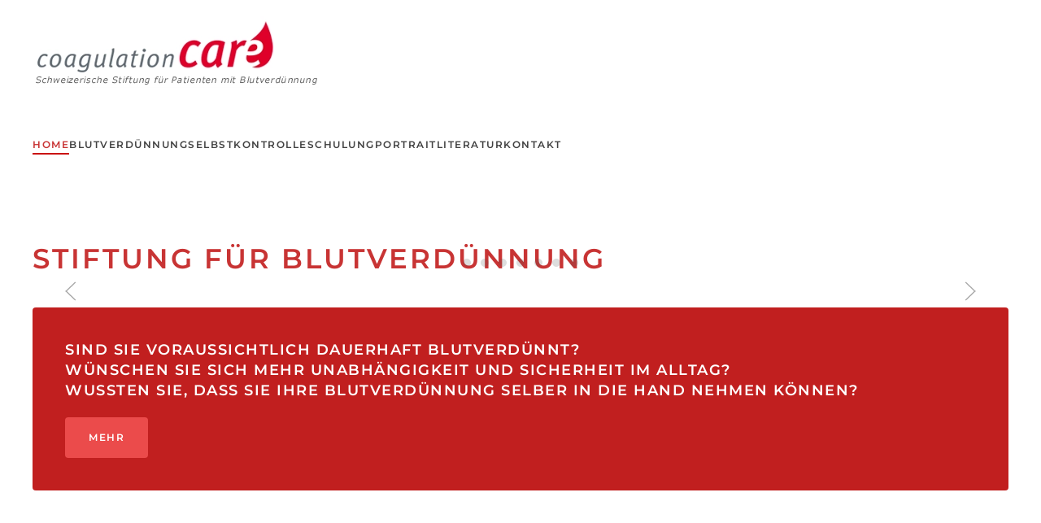

--- FILE ---
content_type: text/html; charset=utf-8
request_url: https://www.coagulationcare.ch/
body_size: 7001
content:
<!DOCTYPE html>
<html lang="de-de" dir="ltr">
    <head>
        <meta name="viewport" content="width=device-width, initial-scale=1">
        <link rel="icon" href="/images/favicon.png" sizes="any">
                <link rel="apple-touch-icon" href="/images/apple-touch-icon.png">
        <meta charset="utf-8">
	<meta name="author" content="Administrator">
	<meta name="generator" content="Joomla! - Open Source Content Management">
	<title>Home – Coagulationcare</title>
	<link href="https://www.coagulationcare.ch/" rel="canonical">
<link href="/media/vendor/joomla-custom-elements/css/joomla-alert.min.css?0.4.1" rel="stylesheet">
	<link href="/media/system/css/joomla-fontawesome.min.css?4.5.33" rel="preload" as="style" onload="this.onload=null;this.rel='stylesheet'">
	<link href="/templates/yootheme/css/theme.9.css?1766054580" rel="stylesheet">
	<link href="/templates/yootheme/css/theme.update.css?4.5.33" rel="stylesheet">
	<link href="/media/plg_system_jcepro/site/css/content.min.css?86aa0286b6232c4a5b58f892ce080277" rel="stylesheet">
<script type="application/json" class="joomla-script-options new">{"joomla.jtext":{"ERROR":"Fehler","MESSAGE":"Nachricht","NOTICE":"Hinweis","WARNING":"Warnung","JCLOSE":"Schließen","JOK":"OK","JOPEN":"Öffnen"},"system.paths":{"root":"","rootFull":"https:\/\/www.coagulationcare.ch\/","base":"","baseFull":"https:\/\/www.coagulationcare.ch\/"},"csrf.token":"d5bdde7b901ecb76537e4ab219ca93d2"}</script>
	<script src="/media/system/js/core.min.js?a3d8f8"></script>
	<script src="/media/system/js/messages.min.js?9a4811" type="module"></script>
	<script src="/templates/yootheme/packages/theme-cookie/app/cookie.min.js?4.5.33" defer></script>
	<script src="/templates/yootheme/vendor/assets/uikit/dist/js/uikit.min.js?4.5.33"></script>
	<script src="/templates/yootheme/vendor/assets/uikit/dist/js/uikit-icons-balou.min.js?4.5.33"></script>
	<script src="/templates/yootheme/js/theme.js?4.5.33"></script>
	<script type="application/ld+json">{"@context":"https://schema.org","@graph":[{"@type":"Organization","@id":"https://www.coagulationcare.ch/#/schema/Organization/base","name":"Coagulationcare","url":"https://www.coagulationcare.ch/"},{"@type":"WebSite","@id":"https://www.coagulationcare.ch/#/schema/WebSite/base","url":"https://www.coagulationcare.ch/","name":"Coagulationcare","publisher":{"@id":"https://www.coagulationcare.ch/#/schema/Organization/base"}},{"@type":"WebPage","@id":"https://www.coagulationcare.ch/#/schema/WebPage/base","url":"https://www.coagulationcare.ch/","name":"Home – Coagulationcare","isPartOf":{"@id":"https://www.coagulationcare.ch/#/schema/WebSite/base"},"about":{"@id":"https://www.coagulationcare.ch/#/schema/Organization/base"},"inLanguage":"de-DE"},{"@type":"Article","@id":"https://www.coagulationcare.ch/#/schema/com_content/article/1","name":"Home","headline":"Home","inLanguage":"de-DE","isPartOf":{"@id":"https://www.coagulationcare.ch/#/schema/WebPage/base"}}]}</script>
	<script>window.yootheme ||= {}; var $theme = yootheme.theme = {"cookie":{"mode":"notification","template":"<div class=\"tm-cookie-banner uk-section uk-section-xsmall uk-section-primary uk-position-bottom uk-position-fixed\">\n        <div class=\"uk-container uk-container-expand uk-text-center\">\n\n            <p>Diese Website verwendet Cookies, um Ihnen den bestm\u00f6glichen Service zu gew\u00e4hrleisten. Mehr Informationen und Einstellungen dazu finden Sie <a href=\"index.php?option=com_content&amp;view=article&amp;id=50:impressum-disclaimer&amp;catid=2:uncategorised\" target=\"_blank\">hier.<\/a><\/p>\n                            <button type=\"button\" class=\"js-accept uk-button uk-button-default uk-margin-small-left\" data-uk-toggle=\"target: !.uk-section; animation: true\">Ok<\/button>\n            \n            \n        <\/div>\n    <\/div>","position":"bottom"},"i18n":{"close":{"label":"Schlie\u00dfen"},"totop":{"label":"Zur\u00fcck nach oben"},"marker":{"label":"\u00d6ffnen"},"navbarToggleIcon":{"label":"Men\u00fc \u00f6ffnen"},"paginationPrevious":{"label":"Vorherige Seite"},"paginationNext":{"label":"N\u00e4chste Seite"},"searchIcon":{"toggle":"Suche \u00f6ffnen","submit":"Suche ausf\u00fchren"},"slider":{"next":"N\u00e4chste Folie","previous":"Vorherige Folie","slideX":"Folie %s","slideLabel":"%s von %s"},"slideshow":{"next":"N\u00e4chste Folie","previous":"Vorherige Folie","slideX":"Folie %s","slideLabel":"%s von %s"},"lightboxPanel":{"next":"N\u00e4chste Folie","previous":"Vorherige Folie","slideLabel":"%s von %s","close":"Schlie\u00dfen"}}};</script>

    </head>
    <body class="">

        <div class="uk-hidden-visually uk-notification uk-notification-top-left uk-width-auto">
            <div class="uk-notification-message">
                <a href="#tm-main" class="uk-link-reset">Zum Hauptinhalt springen</a>
            </div>
        </div>

                <div class="tm-page-container uk-clearfix">

            
            
        
        
        <div class="tm-page uk-margin-auto">

                        


<header class="tm-header-mobile uk-hidden@m">


        <div uk-sticky cls-active="uk-navbar-sticky" sel-target=".uk-navbar-container">
    
        <div class="uk-navbar-container">

            <div class="uk-container uk-container-expand">
                <nav class="uk-navbar" uk-navbar="{&quot;align&quot;:&quot;left&quot;,&quot;container&quot;:&quot;.tm-header-mobile &gt; [uk-sticky]&quot;,&quot;boundary&quot;:&quot;.tm-header-mobile .uk-navbar-container&quot;}">

                                        <div class="uk-navbar-left ">

                                                    <a href="https://www.coagulationcare.ch/" aria-label="Zurück zur Startseite" class="uk-logo uk-navbar-item">
    <picture>
<source type="image/webp" srcset="/templates/yootheme/cache/ff/logo_klein-ff93fed8.webp 160w" sizes="(min-width: 160px) 160px">
<img alt="Schweizerische Stiftung für Patienten mit Blutverdünnung" loading="eager" src="/templates/yootheme/cache/e5/logo_klein-e52c85d8.png" width="160" height="34">
</picture></a>
                        
                        
                        
                    </div>
                    
                    
                                        <div class="uk-navbar-right">

                                                    
                        
                                                    <a uk-toggle href="#tm-dialog-mobile" class="uk-navbar-toggle">

        
        <div uk-navbar-toggle-icon></div>

        
    </a>
                        
                    </div>
                    
                </nav>
            </div>

        </div>

        </div>
    



        <div id="tm-dialog-mobile" uk-offcanvas="container: true; overlay: true" mode="slide">
        <div class="uk-offcanvas-bar uk-flex uk-flex-column">

                        <button class="uk-offcanvas-close uk-close-large" type="button" uk-close uk-toggle="cls: uk-close-large; mode: media; media: @s"></button>
            
                        <div class="uk-margin-auto-bottom">
                
<div class="uk-panel" id="module-menu-dialog-mobile">

    
    
<ul class="uk-nav uk-nav-default">
    
	<li class="item-101 uk-active"><a href="/">Home</a></li>
	<li class="item-110 uk-parent"><a href="/blutverduennung.html">Blutverdünnung</a>
	<ul class="uk-nav-sub">

		<li class="item-111"><a href="/blutverduennung/faq-haeufig-gestellte-fragen.html">FAQ / Häufig gestellte Fragen</a></li>
		<li class="item-158"><a href="/blutverduennung/bestellung.html">Shop</a></li>
		<li class="item-124"><a href="/blutverduennung/links.html">Links</a></li>
		<li class="item-152"><a href="/blutverduennung/archiv.html">Archiv</a></li></ul></li>
	<li class="item-112 uk-parent"><a href="/selbstkontrolle.html">Selbstkontrolle</a>
	<ul class="uk-nav-sub">

		<li class="item-113"><a href="/selbstkontrolle/geraeteinformationen.html">Geräteinformationen</a></li>
		<li class="item-114"><a href="/selbstkontrolle/finanzierung.html">Finanzierung</a></li></ul></li>
	<li class="item-115 uk-parent"><a href="/schulung.html">Schulung</a>
	<ul class="uk-nav-sub">

		<li class="item-147"><a href="/schulung/schulungsablauf.html">Schulungsablauf</a></li>
		<li class="item-129"><a href="/schulung/schulungsdaten.html">Schulungsdaten</a></li>
		<li class="item-125"><a href="/schulung/anmeldung.html">Anmeldung</a></li>
		<li class="item-126"><a href="/schulung/schulungsaerzte.html">Schulungsärzte</a></li>
		<li class="item-127"><a href="/schulung/schulungsprogramm.html">Schulungsprogramm</a></li></ul></li>
	<li class="item-116 uk-parent"><a href="/portrait.html">Portrait</a>
	<ul class="uk-nav-sub">

		<li class="item-117"><a href="/portrait/traegerschaft.html">Trägerschaft</a></li>
		<li class="item-118"><a href="/portrait/stiftungsrat.html">Stiftungsrat</a></li></ul></li>
	<li class="item-119 uk-parent"><a href="/literatur.html">Literatur</a>
	<ul class="uk-nav-sub">

		<li class="item-134"><a href="/literatur/literatur-presse.html">Presse</a></li>
		<li class="item-120"><a href="/literatur/wissenschaftliche-arbeit.html">Wissenschaftliche Arbeit</a></li>
		<li class="item-122"><a href="/literatur/referate.html">Referate</a></li></ul></li>
	<li class="item-123"><a href="/kontakt.html">Kontakt</a></li></ul>

</div>

            </div>
            
            
        </div>
    </div>
    
    
    

</header>




<header class="tm-header uk-visible@m">






        <div class="tm-headerbar-default tm-headerbar tm-headerbar-top">
        <div class="uk-container">

            
                                        <a href="https://www.coagulationcare.ch/" aria-label="Zurück zur Startseite" class="uk-logo">
    <picture>
<source type="image/webp" srcset="/templates/yootheme/cache/da/logo_schriftzug-dab7f013.webp 356w" sizes="(min-width: 356px) 356px">
<img alt="Schweizerische Stiftung für Patienten mit Blutverdünnung" loading="eager" src="/templates/yootheme/cache/48/logo_schriftzug-4805c823.png" width="356" height="88">
</picture></a>
                    
            
        </div>
    </div>
    
    
                <div uk-sticky media="@m" cls-active="uk-navbar-sticky" sel-target=".uk-navbar-container">
        
            <div class="uk-navbar-container">

                <div class="uk-container">
                    <nav class="uk-navbar uk-flex-auto" uk-navbar="{&quot;align&quot;:&quot;left&quot;,&quot;container&quot;:&quot;.tm-header &gt; [uk-sticky]&quot;,&quot;boundary&quot;:&quot;.tm-header .uk-navbar-container&quot;}">

                                                <div class="uk-navbar-left ">

                                                        
<ul class="uk-navbar-nav">
    
	<li class="item-101 uk-active"><a href="/">Home</a></li>
	<li class="item-110 uk-parent"><a href="/blutverduennung.html">Blutverdünnung</a>
	<div class="uk-drop uk-navbar-dropdown"><div><ul class="uk-nav uk-navbar-dropdown-nav">

		<li class="item-111"><a href="/blutverduennung/faq-haeufig-gestellte-fragen.html">FAQ / Häufig gestellte Fragen</a></li>
		<li class="item-158"><a href="/blutverduennung/bestellung.html">Shop</a></li>
		<li class="item-124"><a href="/blutverduennung/links.html">Links</a></li>
		<li class="item-152"><a href="/blutverduennung/archiv.html">Archiv</a></li></ul></div></div></li>
	<li class="item-112 uk-parent"><a href="/selbstkontrolle.html">Selbstkontrolle</a>
	<div class="uk-drop uk-navbar-dropdown"><div><ul class="uk-nav uk-navbar-dropdown-nav">

		<li class="item-113"><a href="/selbstkontrolle/geraeteinformationen.html">Geräteinformationen</a></li>
		<li class="item-114"><a href="/selbstkontrolle/finanzierung.html">Finanzierung</a></li></ul></div></div></li>
	<li class="item-115 uk-parent"><a href="/schulung.html">Schulung</a>
	<div class="uk-drop uk-navbar-dropdown"><div><ul class="uk-nav uk-navbar-dropdown-nav">

		<li class="item-147"><a href="/schulung/schulungsablauf.html">Schulungsablauf</a></li>
		<li class="item-129"><a href="/schulung/schulungsdaten.html">Schulungsdaten</a></li>
		<li class="item-125"><a href="/schulung/anmeldung.html">Anmeldung</a></li>
		<li class="item-126"><a href="/schulung/schulungsaerzte.html">Schulungsärzte</a></li>
		<li class="item-127"><a href="/schulung/schulungsprogramm.html">Schulungsprogramm</a></li></ul></div></div></li>
	<li class="item-116 uk-parent"><a href="/portrait.html">Portrait</a>
	<div class="uk-drop uk-navbar-dropdown"><div><ul class="uk-nav uk-navbar-dropdown-nav">

		<li class="item-117"><a href="/portrait/traegerschaft.html">Trägerschaft</a></li>
		<li class="item-118"><a href="/portrait/stiftungsrat.html">Stiftungsrat</a></li></ul></div></div></li>
	<li class="item-119 uk-parent"><a href="/literatur.html">Literatur</a>
	<div class="uk-drop uk-navbar-dropdown"><div><ul class="uk-nav uk-navbar-dropdown-nav">

		<li class="item-134"><a href="/literatur/literatur-presse.html">Presse</a></li>
		<li class="item-120"><a href="/literatur/wissenschaftliche-arbeit.html">Wissenschaftliche Arbeit</a></li>
		<li class="item-122"><a href="/literatur/referate.html">Referate</a></li></ul></div></div></li>
	<li class="item-123"><a href="/kontakt.html">Kontakt</a></li></ul>

                            
                            
                        </div>
                        
                        
                    </nav>
                </div>

            </div>

                </div>
        
    




</header>

            
            

            <main id="tm-main" >

                
                <div id="system-message-container" aria-live="polite"></div>

                <!-- Builder #page -->
<div class="uk-section-default uk-section uk-padding-remove-bottom">
    
        
        
        
            
                                <div class="uk-container">                
                    <div class="uk-grid tm-grid-expand uk-child-width-1-1 uk-grid-margin">
<div class="uk-width-1-1@m">
    
        
            
            
            
                
                    
<h1>        Stiftung für Blutverdünnung    </h1>
<div class="uk-margin" uk-slideshow="minHeight: 200; maxHeight: 400;">
    <div class="uk-position-relative">
        
            <div class="uk-slideshow-items">                
                    <div class="el-item">

    
        
            
                
<picture>
<source type="image/webp" srcset="/templates/yootheme/cache/76/slider_0-76675e97.webp 768w, /templates/yootheme/cache/98/slider_0-98f48cb8.webp 1024w, /templates/yootheme/cache/34/slider_0-34b0a6dc.webp 1366w, /templates/yootheme/cache/1a/slider_0-1a7198ee.webp 1600w, /templates/yootheme/cache/b4/slider_0-b4e39acd.webp 1920w, /templates/yootheme/cache/25/slider_0-25c1d7d1.webp 2000w" sizes="(max-aspect-ratio: 2000/534) 375vh">
<img src="/templates/yootheme/cache/a5/slider_0-a557d163.png" width="2000" height="534" alt loading="lazy" class="el-image" uk-cover>
</picture>
            
        
        
        
    
</div>
                
                    <div class="el-item">

    
        
            
                
<picture>
<source type="image/webp" srcset="/templates/yootheme/cache/3c/slider_1-3ca05104.webp 768w, /templates/yootheme/cache/f1/slider_1-f1b88949.webp 1024w, /templates/yootheme/cache/5d/slider_1-5dfca32d.webp 1366w, /templates/yootheme/cache/73/slider_1-733d9d1f.webp 1600w, /templates/yootheme/cache/dd/slider_1-ddaf9f3c.webp 1920w, /templates/yootheme/cache/4c/slider_1-4c0d2bdc.webp 2000w" sizes="(max-aspect-ratio: 2000/534) 375vh">
<img src="/templates/yootheme/cache/81/slider_1-81d58055.png" width="2000" height="534" alt loading="lazy" class="el-image" uk-cover>
</picture>
            
        
        
        
    
</div>
                
                    <div class="el-item">

    
        
            
                
<picture>
<source type="image/webp" srcset="/templates/yootheme/cache/e3/slider_2-e3e941b1.webp 768w, /templates/yootheme/cache/4a/slider_2-4a6c875a.webp 1024w, /templates/yootheme/cache/e6/slider_2-e628ad3e.webp 1366w, /templates/yootheme/cache/c8/slider_2-c8e9930c.webp 1600w, /templates/yootheme/cache/66/slider_2-667b912f.webp 1920w, /templates/yootheme/cache/f6/slider_2-f6582fcb.webp 2000w" sizes="(max-aspect-ratio: 2000/534) 375vh">
<img src="/templates/yootheme/cache/ec/slider_2-ec53730f.png" width="2000" height="534" alt loading="lazy" class="el-image" uk-cover>
</picture>
            
        
        
        
    
</div>
                
                    <div class="el-item">

    
        
            
                
<picture>
<source type="image/webp" srcset="/templates/yootheme/cache/a9/slider_3-a92e4e22.webp 768w, /templates/yootheme/cache/23/slider_3-232082ab.webp 1024w, /templates/yootheme/cache/8f/slider_3-8f64a8cf.webp 1366w, /templates/yootheme/cache/a1/slider_3-a1a596fd.webp 1600w, /templates/yootheme/cache/0f/slider_3-0f3794de.webp 1920w, /templates/yootheme/cache/9f/slider_3-9f94d3c6.webp 2000w" sizes="(max-aspect-ratio: 2000/534) 375vh">
<img src="/templates/yootheme/cache/c8/slider_3-c8d12239.png" width="2000" height="534" alt loading="lazy" class="el-image" uk-cover>
</picture>
            
        
        
        
    
</div>
                
                    <div class="el-item">

    
        
            
                
<picture>
<source type="image/webp" srcset="/templates/yootheme/cache/86/slider_4-860a669a.webp 768w, /templates/yootheme/cache/e6/slider_4-e6b59d3d.webp 1024w, /templates/yootheme/cache/4a/slider_4-4af1b759.webp 1366w, /templates/yootheme/cache/64/slider_4-6430896b.webp 1600w, /templates/yootheme/cache/ca/slider_4-caa28b48.webp 1920w, /templates/yootheme/cache/59/slider_4-598321a4.webp 2000w" sizes="(max-aspect-ratio: 2000/534) 375vh">
<img src="/templates/yootheme/cache/37/slider_4-375e95bb.png" width="2000" height="534" alt loading="lazy" class="el-image" uk-cover>
</picture>
            
        
        
        
    
</div>
                
                    <div class="el-item">

    
        
            
                
<picture>
<source type="image/webp" srcset="/templates/yootheme/cache/cc/slider_5-cccd6909.webp 768w, /templates/yootheme/cache/8f/slider_5-8ff998cc.webp 1024w, /templates/yootheme/cache/23/slider_5-23bdb2a8.webp 1366w, /templates/yootheme/cache/0d/slider_5-0d7c8c9a.webp 1600w, /templates/yootheme/cache/a3/slider_5-a3ee8eb9.webp 1920w, /templates/yootheme/cache/30/slider_5-304fdda9.webp 2000w" sizes="(max-aspect-ratio: 2000/534) 375vh">
<img src="/templates/yootheme/cache/13/slider_5-13dcc48d.png" width="2000" height="534" alt loading="lazy" class="el-image" uk-cover>
</picture>
            
        
        
        
    
</div>
                
                    <div class="el-item">

    
        
            
                
<picture>
<source type="image/webp" srcset="/templates/yootheme/cache/13/slider_6-138479bc.webp 768w, /templates/yootheme/cache/34/slider_6-342d96df.webp 1024w, /templates/yootheme/cache/98/slider_6-9869bcbb.webp 1366w, /templates/yootheme/cache/b6/slider_6-b6a88289.webp 1600w, /templates/yootheme/cache/18/slider_6-183a80aa.webp 1920w, /templates/yootheme/cache/8a/slider_6-8a1ad9be.webp 2000w" sizes="(max-aspect-ratio: 2000/534) 375vh">
<img src="/templates/yootheme/cache/7e/slider_6-7e5a37d7.png" width="2000" height="534" alt loading="lazy" class="el-image" uk-cover>
</picture>
            
        
        
        
    
</div>
                            </div>
        
                

    <div class="uk-visible@s uk-position-medium uk-position-center-left" uk-inverse>    <a class="el-slidenav" href="#" uk-slidenav-previous uk-slideshow-item="previous"></a>    </div>
    <div class="uk-visible@s uk-position-medium uk-position-center-right" uk-inverse>    <a class="el-slidenav" href="#" uk-slidenav-next uk-slideshow-item="next"></a>    </div>
        
                
<div class="uk-position-bottom-center uk-position-medium uk-visible@s" uk-inverse>
    <ul class="el-nav uk-slideshow-nav uk-dotnav uk-flex-center" uk-margin>                <li uk-slideshow-item="0">
            <a href="#"></a>
        </li>
                <li uk-slideshow-item="1">
            <a href="#"></a>
        </li>
                <li uk-slideshow-item="2">
            <a href="#"></a>
        </li>
                <li uk-slideshow-item="3">
            <a href="#"></a>
        </li>
                <li uk-slideshow-item="4">
            <a href="#"></a>
        </li>
                <li uk-slideshow-item="5">
            <a href="#"></a>
        </li>
                <li uk-slideshow-item="6">
            <a href="#"></a>
        </li>
            </ul>
</div>        
    </div>
    
</div>
<div class="uk-card uk-card-secondary uk-card-body uk-margin-remove-first-child uk-margin">
    
        
            
                
            
            
                                                
                
                    

        
        
        
    
        
        
                <div class="el-content uk-panel uk-margin-top"><h4>Sind Sie voraussichtlich dauerhaft blutverdünnt?<strong><br /></strong>Wünschen Sie sich mehr Unabhängigkeit und Sicherheit im Alltag?<br />Wussten Sie, dass Sie Ihre Blutverdünnung selber in die Hand nehmen können?</h4></div>        
        
                <div class="uk-margin-top"><a href="/blutverduennung.html" class="el-link uk-button uk-button-danger">mehr</a></div>        

                
                
            
        
    
</div>
                
            
        
    
</div></div>
                                </div>                
            
        
    
</div>
<div class="uk-section-default uk-section uk-padding-remove-bottom">
    
        
        
        
            
                                <div class="uk-container">                
                    <div class="uk-grid tm-grid-expand uk-grid-margin" uk-grid>
<div class="uk-width-1-2@m">
    
        
            
            
            
                
                    
<h3>        <h2>Schulungsdaten</h2>    </h3>
    <table class="uk-table uk-table-divider uk-table-hover uk-table-small uk-table-responsive">
        
        <tbody>
                <tr class="el-item"><td class="uk-text-nowrap uk-table-shrink"></td><td class="uk-text-nowrap uk-table-shrink"><div class="el-title uk-h6 uk-text-primary">Datum</div></td><td><div class="el-content uk-panel"><p>Ort | Bemerkung | Details</p></div></td></tr>
                <tr class="el-item"><td class="uk-text-nowrap"><div class="el-meta uk-h5 uk-margin-remove">Ausgebucht</div></td><td class="uk-text-nowrap"><div class="el-title uk-h6 uk-text-primary">19. Januar 2026</div></td><td><div class="el-content uk-panel"><p>Basel, Universitätsspital | Montag |&nbsp;Zentrum für Lehre und Forschung (ZLM), UG, Hebelstrasse 20, Eingang Innenhof, Raum Möve</p></div></td></tr>
                <tr class="el-item"><td class="uk-text-nowrap"><div class="el-meta uk-h5 uk-margin-remove">Ausgebucht</div></td><td class="uk-text-nowrap"><div class="el-title uk-h6 uk-text-primary">29. Januar 2026</div></td><td><div class="el-content uk-panel"><p>Männedorf, Spital | Donnerstag | Haus B, UG, grosses Sitzungszimmer</p></div></td></tr>
                <tr class="el-item"><td class="uk-text-nowrap"><div class="el-meta uk-h5 uk-margin-remove">Ausgebucht</div></td><td class="uk-text-nowrap"><div class="el-title uk-h6 uk-text-primary">09. Februar 2026</div></td><td><div class="el-content uk-panel"><p>Bern, Kongresszentrum Kreuz | Freitag | Zeughausgasse 41, Raum Steiger, 2. OG</p></div></td></tr>
                <tr class="el-item"><td class="uk-text-nowrap"><div class="el-meta uk-h5 uk-margin-remove">Ausgebucht</div></td><td class="uk-text-nowrap"><div class="el-title uk-h6 uk-text-primary">27. Februar 2026</div></td><td><div class="el-content uk-panel"><p>Luzern, Kantonsspital | Freitag | Hauptgebäude, Restaurant, UG, Raum U1.223</p></div></td></tr>
                <tr class="el-item"><td class="uk-text-nowrap"><div class="el-meta uk-h5 uk-margin-remove"><span style="color: #339966;">Verfügbar</span></div></td><td class="uk-text-nowrap"><div class="el-title uk-h6 uk-text-primary">23. März 2026</div></td><td><div class="el-content uk-panel"><p>Basel, Universitätsspital | Montag |&nbsp;Zentrum für Lehre und Forschung (ZLM), UG, Hebelstrasse 20, Eingang Innenhof, Raum Möve</p></div></td></tr>
                <tr class="el-item"><td class="uk-text-nowrap"></td><td class="uk-text-nowrap"></td><td><div class="el-content uk-panel"><p><a href="/schulung/schulungsdaten.html">Weitere Daten</a></p></div></td></tr>
                </tbody>

    </table>

                
            
        
    
</div>
<div class="uk-width-1-2@m">
    
        
            
            
            
                
                    
<h1>        <h2>Schulung</h2>    </h1><div class="uk-panel uk-margin"><p><strong>Wie läuft eine PS-OAK-Schulung ab?</strong></p>
<p>Es finden Schulungen in Luzern, Basel, Bern und in der Region Zürich statt (in der <a href="/index.php/kontakt">Westschweiz</a> bietet das Hôpitaux Universitaires de Genève sowie das CHUV in Lausanne Schulungen an, in der <a href="/index.php/kontakt">Ostschweiz</a> werden die Schulungen im Kantonsspital St. Gallen durchgeführt, im <a href="/index.php/kontakt">Tessin</a> werden die Schulungen vom Ospedale Regionale die Bellinzona e Valli, Bellinzona angeboten) Dauer: ca. 6 Stunden. Die Teilnehmerzahl beträgt max. 15 Personen.</p>
<ul>
<li>Die Schulung wird von einem Arzt/einer Ärztin geleitet.</li>
<li>Die Schulung vermittelt theoretisches und praktisches Wissen. Es werden u.a. folgende Themen besprochen: Grundzüge der Blutgerinnung, Nutzen und Gefahr der Antikoagulation, Wirkungsmechanismus der Cumarine, Bedeutung des INR-Wertes, individueller Zielbereich, Streubreite von Messungen, Dosierungsempfehlungen, Einfluss von Medikamenten, Ernährung und Krankheiten.</li>
<li>Die Patienten führen mehrere INR-Messungen und eine Qualitätskontrolle des Gerätes durch.</li>
<li>In der Schulung werden Leihgeräte benutzt und es besteht die Gelegenheit, ein eigenes Gerät zu bestellen (Lieferung innert Wochenfrist).</li>
</ul></div>
<div class="uk-margin">
    
    
        
        
<a class="el-content uk-button uk-button-default" href="/schulung.html">
    
        mehr    
    
</a>


        
    
    
</div>

                
            
        
    
</div></div><div class="uk-grid tm-grid-expand uk-child-width-1-1 uk-grid-margin">
<div class="uk-width-1-1">
    
        
            
            
            
                
                    <div class="uk-divider-small"></div>
                
            
        
    
</div></div>
                                </div>                
            
        
    
</div>
<div class="uk-section-default uk-section">
    
        
        
        
            
                                <div class="uk-container">                
                    <div class="uk-grid tm-grid-expand uk-grid-margin" uk-grid>
<div class="uk-width-1-2@m">
    
        
            
            
            
                
                    
<h1>        <h3>Blutverdünnung</h3>    </h1><div class="uk-panel uk-margin"><p>Rund ein Prozent der Bevölkerung in der Schweiz muss täglich blutverdünnende Medikamente einnehmen, viele von ihnen während Jahren oder lebenslang. Die wichtigsten Gründe für diese Behandlung sind eine künstliche Herzklappe, wiederholte Thrombosen und Lungenembolien sowie Herzrhythmusstörungen (Vorhofflimmern). Bei einer künstlichen Herzklappe soll die medikamentöse Blutverdünnung (auch orale Antikoagulation genannt) verhindern, dass sich auf der metallenen Herzklappe Gerinnsel bilden, die dann als Embolien ins Gehirn oder in andere Organe verschleppt werden. Nach einer Thrombose oder einer Embolie soll mit der Blutverdünnung ein weiteres solches Ereignis verhindert werden.</p></div>
<div class="uk-margin">
    
    
        
        
<a class="el-content uk-button uk-button-default" href="/blutverduennung/faq-haeufig-gestellte-fragen.html">
    
        Zu den FAQ    
    
</a>


        
    
    
</div>

                
            
        
    
</div>
<div class="uk-width-1-2@m">
    
        
            
            
            
                
                    
<h1>        <h3>Selbstkontrolle - Was ist PS-OAK?</h3>    </h1><div class="uk-panel uk-margin"><div class="uk-margin-medium-top">
<p><strong>Wer eignet sich dafür?<br /></strong><strong><br /></strong>Diese Methode eignet sich ganz generell für Patienten mit Langzeit-Blutverdünnung (Dauer-Antikoagulation) mit einem <a href="/index.php/blutverduennung" target="_parent">Vitamin K Antagonisten</a>, also Marcoumar oder Sintrom. Sie sind motiviert, Ihren Quick-Wert selber zu bestimmen und dosieren Ihr Medikament selbständig. Seit 1998 haben Patienten und Patientinnen in der Schweiz die Möglichkeit, ihre Antikoagulation selbst zu überwachen. Mittlerweile wenden diese Methode schweizweit gegen 4000 Patienten an. Eine Altersgrenze gibt es nicht. Bei Kindern können die Eltern geschult werden, bei Menschen mit Beeinträchtigung die Betreuer.</p>
</div></div>
<div class="uk-margin">
    
    
        
        
<a class="el-content uk-button uk-button-default" href="/selbstkontrolle.html">
    
        mehr    
    
</a>


        
    
    
</div>

                
            
        
    
</div></div><div class="uk-grid tm-grid-expand uk-child-width-1-1 uk-grid-margin">
<div class="uk-width-1-1">
    
        
            
            
            
                
                    <div class="uk-divider-small"></div>
                
            
        
    
</div></div>
                                </div>                
            
        
    
</div>

                
            </main>

            <div id="module-91" class="builder"><!-- Builder #module-91 -->
<div class="uk-section-primary uk-section">
    
        
        
        
            
                                <div class="uk-container">                
                    <div class="uk-grid tm-grid-expand uk-grid-margin" uk-grid>
<div class="uk-width-1-3@m">
    
        
            
            
            
                
                    <div class="uk-panel uk-margin"><p>Sekretariat<br /> Prof. Dr. Dr. med. W.A. Wuillemin<br /> Hämatologie/Coagulation Care<br /> Luzerner Kantonsspital<br /> 6000 Luzern 16<br /> coagulationcare[at]luks.ch</p></div>
                
            
        
    
</div>
<div class="uk-width-1-3@m">
    
        
            
            
            
                
                    <div class="uk-panel uk-margin"><h3>Tel.&nbsp; 041 205 51 47</h3></div>
                
            
        
    
</div>
<div class="uk-width-1-3@m">
    
        
            
            
            
                
                    <div class="uk-panel uk-margin"><p><a href="/kontakt.html">Kontakt</a></p>
<p><a href="/?view=article&amp;id=50:impressum-disclaimer&amp;catid=2:uncategorised">Impressum</a></p>
<p><a href="/component/users/login.html?Itemid=101">Login</a></p></div>
                
            
        
    
</div></div>
                                </div>                
            
        
    
</div></div>

            
        </div>

                </div>
        
        

    </body>
</html>
